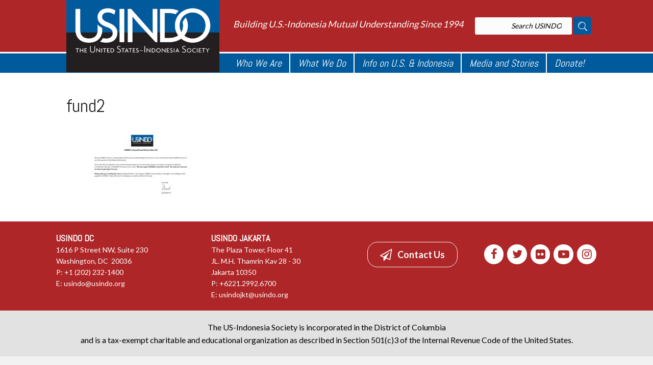

--- FILE ---
content_type: text/html; charset=UTF-8
request_url: https://usindo.org/home/attachment/fund2/
body_size: 12558
content:
<!DOCTYPE html>
<html lang="en-US">
<head>
<meta charset="UTF-8" />
<meta name="viewport" content="width=device-width, initial-scale=1.0" />
<meta http-equiv="X-UA-Compatible" content="IE=edge" />
<link rel="profile" href="http://gmpg.org/xfn/11" />
<link rel="pingback" href="https://usindo.org/xmlrpc.php" />
<!--[if lt IE 9]>
	<script src="https://usindo.org/wp-content/themes/i2-Theme/js/html5shiv.js"></script>
	<script src="https://usindo.org/wp-content/themes/i2-Theme/js/respond.min.js"></script>
<![endif]-->
<meta name='robots' content='index, follow, max-image-preview:large, max-snippet:-1, max-video-preview:-1' />

	<!-- This site is optimized with the Yoast SEO plugin v26.5 - https://yoast.com/wordpress/plugins/seo/ -->
	<title>fund2 - USINDO</title>
	<link rel="canonical" href="https://usindo.org/home/attachment/fund2/" />
	<meta property="og:locale" content="en_US" />
	<meta property="og:type" content="article" />
	<meta property="og:title" content="fund2 - USINDO" />
	<meta property="og:url" content="https://usindo.org/home/attachment/fund2/" />
	<meta property="og:site_name" content="USINDO" />
	<meta property="og:image" content="https://usindo.org/home/attachment/fund2" />
	<meta property="og:image:width" content="1100" />
	<meta property="og:image:height" content="465" />
	<meta property="og:image:type" content="image/jpeg" />
	<meta name="twitter:card" content="summary_large_image" />
	<script type="application/ld+json" class="yoast-schema-graph">{"@context":"https://schema.org","@graph":[{"@type":"WebPage","@id":"https://usindo.org/home/attachment/fund2/","url":"https://usindo.org/home/attachment/fund2/","name":"fund2 - USINDO","isPartOf":{"@id":"https://usindo.org/#website"},"primaryImageOfPage":{"@id":"https://usindo.org/home/attachment/fund2/#primaryimage"},"image":{"@id":"https://usindo.org/home/attachment/fund2/#primaryimage"},"thumbnailUrl":"https://usindo.org/wp-content/uploads/2017/12/fund2.jpg","datePublished":"2017-12-05T04:45:46+00:00","breadcrumb":{"@id":"https://usindo.org/home/attachment/fund2/#breadcrumb"},"inLanguage":"en-US","potentialAction":[{"@type":"ReadAction","target":["https://usindo.org/home/attachment/fund2/"]}]},{"@type":"ImageObject","inLanguage":"en-US","@id":"https://usindo.org/home/attachment/fund2/#primaryimage","url":"https://usindo.org/wp-content/uploads/2017/12/fund2.jpg","contentUrl":"https://usindo.org/wp-content/uploads/2017/12/fund2.jpg","width":1100,"height":465},{"@type":"BreadcrumbList","@id":"https://usindo.org/home/attachment/fund2/#breadcrumb","itemListElement":[{"@type":"ListItem","position":1,"name":"Home","item":"https://usindo.org/"},{"@type":"ListItem","position":2,"name":"Home","item":"https://usindo.org/"},{"@type":"ListItem","position":3,"name":"fund2"}]},{"@type":"WebSite","@id":"https://usindo.org/#website","url":"https://usindo.org/","name":"USINDO","description":"Building U.S.-Indonesia Mutual Understanding Since 1994","potentialAction":[{"@type":"SearchAction","target":{"@type":"EntryPoint","urlTemplate":"https://usindo.org/?s={search_term_string}"},"query-input":{"@type":"PropertyValueSpecification","valueRequired":true,"valueName":"search_term_string"}}],"inLanguage":"en-US"}]}</script>
	<!-- / Yoast SEO plugin. -->


<link rel='dns-prefetch' href='//fonts.googleapis.com' />
<link rel='dns-prefetch' href='//maxcdn.bootstrapcdn.com' />
<link rel="alternate" type="application/rss+xml" title="USINDO &raquo; Feed" href="https://usindo.org/feed/" />
<link rel="alternate" type="application/rss+xml" title="USINDO &raquo; Comments Feed" href="https://usindo.org/comments/feed/" />
<link rel="alternate" type="text/calendar" title="USINDO &raquo; iCal Feed" href="https://usindo.org/events/?ical=1" />
<link rel="alternate" title="oEmbed (JSON)" type="application/json+oembed" href="https://usindo.org/wp-json/oembed/1.0/embed?url=https%3A%2F%2Fusindo.org%2Fhome%2Fattachment%2Ffund2%2F" />
<link rel="alternate" title="oEmbed (XML)" type="text/xml+oembed" href="https://usindo.org/wp-json/oembed/1.0/embed?url=https%3A%2F%2Fusindo.org%2Fhome%2Fattachment%2Ffund2%2F&#038;format=xml" />
		<style type="text/css">
			.simple_flicker_widget { overflow: hidden; }
			.simple_flicker_widget-row { margin-left: -5px; margin-right: -5px; }
			.simple_flicker_widget-row:before, .widget_shapla_flickr .shapla-flickr-row:after { display: table; content: ""; }
			.simple_flicker_widget-row:after { clear: both; }
			.simple_flicker_widget-col { padding: 0 5px 10px; float: left; width: 100%; }
			.simple_flicker_widget-col.col2 { width: 50%; }
			.simple_flicker_widget-col.col3 { width: 33.333333%; }
			.simple_flicker_widget-col.col4 { width: 25%; }
			.simple_flicker_widget-col.col5 { width: 20%; }
			.simple_flicker_widget-col.col6 { width: 16.666667%; }
			.simple_flicker_widget-col a { display: block; }
			.simple_flicker_widget-col img { height: auto; max-width: 100%; width: 100%; }
		</style>
		<style id='wp-img-auto-sizes-contain-inline-css' type='text/css'>
img:is([sizes=auto i],[sizes^="auto," i]){contain-intrinsic-size:3000px 1500px}
/*# sourceURL=wp-img-auto-sizes-contain-inline-css */
</style>
<link rel='stylesheet' id='seg-flickrportfolio-frontend-css' href='https://usindo.org/wp-content/plugins/seg_flickrportfolio/front/style.css?ver=1.2' type='text/css' media='screen' />
<link rel='stylesheet' id='seg-flickrportfolio-lightbox-css' href='https://usindo.org/wp-content/plugins/seg_flickrportfolio/front/css/lightGallery.css?ver=1.2' type='text/css' media='screen' />
<link rel='stylesheet' id='seg-flickrportfolio-justified-gallery-css' href='https://usindo.org/wp-content/plugins/seg_flickrportfolio/front/css/justifiedGallery.min.css?ver=1.2' type='text/css' media='screen' />
<link rel='stylesheet' id='fl-builder-google-fonts-f6c81527deafa02fd41da0884889f47e-css' href='//fonts.googleapis.com/css?family=Lato%3A300%2C400%2C700&#038;ver=6.9' type='text/css' media='all' />
<link rel='stylesheet' id='fl-builder-google-fonts-924a21e7bd7639febd6a636f2f644bbf-css' href='//fonts.googleapis.com/css?family=Abel%3A400&#038;ver=6.9' type='text/css' media='all' />
<style id='wp-emoji-styles-inline-css' type='text/css'>

	img.wp-smiley, img.emoji {
		display: inline !important;
		border: none !important;
		box-shadow: none !important;
		height: 1em !important;
		width: 1em !important;
		margin: 0 0.07em !important;
		vertical-align: -0.1em !important;
		background: none !important;
		padding: 0 !important;
	}
/*# sourceURL=wp-emoji-styles-inline-css */
</style>
<link rel='stylesheet' id='wp-block-library-css' href='https://usindo.org/wp-includes/css/dist/block-library/style.min.css?ver=6.9' type='text/css' media='all' />
<style id='global-styles-inline-css' type='text/css'>
:root{--wp--preset--aspect-ratio--square: 1;--wp--preset--aspect-ratio--4-3: 4/3;--wp--preset--aspect-ratio--3-4: 3/4;--wp--preset--aspect-ratio--3-2: 3/2;--wp--preset--aspect-ratio--2-3: 2/3;--wp--preset--aspect-ratio--16-9: 16/9;--wp--preset--aspect-ratio--9-16: 9/16;--wp--preset--color--black: #000000;--wp--preset--color--cyan-bluish-gray: #abb8c3;--wp--preset--color--white: #ffffff;--wp--preset--color--pale-pink: #f78da7;--wp--preset--color--vivid-red: #cf2e2e;--wp--preset--color--luminous-vivid-orange: #ff6900;--wp--preset--color--luminous-vivid-amber: #fcb900;--wp--preset--color--light-green-cyan: #7bdcb5;--wp--preset--color--vivid-green-cyan: #00d084;--wp--preset--color--pale-cyan-blue: #8ed1fc;--wp--preset--color--vivid-cyan-blue: #0693e3;--wp--preset--color--vivid-purple: #9b51e0;--wp--preset--gradient--vivid-cyan-blue-to-vivid-purple: linear-gradient(135deg,rgb(6,147,227) 0%,rgb(155,81,224) 100%);--wp--preset--gradient--light-green-cyan-to-vivid-green-cyan: linear-gradient(135deg,rgb(122,220,180) 0%,rgb(0,208,130) 100%);--wp--preset--gradient--luminous-vivid-amber-to-luminous-vivid-orange: linear-gradient(135deg,rgb(252,185,0) 0%,rgb(255,105,0) 100%);--wp--preset--gradient--luminous-vivid-orange-to-vivid-red: linear-gradient(135deg,rgb(255,105,0) 0%,rgb(207,46,46) 100%);--wp--preset--gradient--very-light-gray-to-cyan-bluish-gray: linear-gradient(135deg,rgb(238,238,238) 0%,rgb(169,184,195) 100%);--wp--preset--gradient--cool-to-warm-spectrum: linear-gradient(135deg,rgb(74,234,220) 0%,rgb(151,120,209) 20%,rgb(207,42,186) 40%,rgb(238,44,130) 60%,rgb(251,105,98) 80%,rgb(254,248,76) 100%);--wp--preset--gradient--blush-light-purple: linear-gradient(135deg,rgb(255,206,236) 0%,rgb(152,150,240) 100%);--wp--preset--gradient--blush-bordeaux: linear-gradient(135deg,rgb(254,205,165) 0%,rgb(254,45,45) 50%,rgb(107,0,62) 100%);--wp--preset--gradient--luminous-dusk: linear-gradient(135deg,rgb(255,203,112) 0%,rgb(199,81,192) 50%,rgb(65,88,208) 100%);--wp--preset--gradient--pale-ocean: linear-gradient(135deg,rgb(255,245,203) 0%,rgb(182,227,212) 50%,rgb(51,167,181) 100%);--wp--preset--gradient--electric-grass: linear-gradient(135deg,rgb(202,248,128) 0%,rgb(113,206,126) 100%);--wp--preset--gradient--midnight: linear-gradient(135deg,rgb(2,3,129) 0%,rgb(40,116,252) 100%);--wp--preset--font-size--small: 13px;--wp--preset--font-size--medium: 20px;--wp--preset--font-size--large: 36px;--wp--preset--font-size--x-large: 42px;--wp--preset--spacing--20: 0.44rem;--wp--preset--spacing--30: 0.67rem;--wp--preset--spacing--40: 1rem;--wp--preset--spacing--50: 1.5rem;--wp--preset--spacing--60: 2.25rem;--wp--preset--spacing--70: 3.38rem;--wp--preset--spacing--80: 5.06rem;--wp--preset--shadow--natural: 6px 6px 9px rgba(0, 0, 0, 0.2);--wp--preset--shadow--deep: 12px 12px 50px rgba(0, 0, 0, 0.4);--wp--preset--shadow--sharp: 6px 6px 0px rgba(0, 0, 0, 0.2);--wp--preset--shadow--outlined: 6px 6px 0px -3px rgb(255, 255, 255), 6px 6px rgb(0, 0, 0);--wp--preset--shadow--crisp: 6px 6px 0px rgb(0, 0, 0);}:where(.is-layout-flex){gap: 0.5em;}:where(.is-layout-grid){gap: 0.5em;}body .is-layout-flex{display: flex;}.is-layout-flex{flex-wrap: wrap;align-items: center;}.is-layout-flex > :is(*, div){margin: 0;}body .is-layout-grid{display: grid;}.is-layout-grid > :is(*, div){margin: 0;}:where(.wp-block-columns.is-layout-flex){gap: 2em;}:where(.wp-block-columns.is-layout-grid){gap: 2em;}:where(.wp-block-post-template.is-layout-flex){gap: 1.25em;}:where(.wp-block-post-template.is-layout-grid){gap: 1.25em;}.has-black-color{color: var(--wp--preset--color--black) !important;}.has-cyan-bluish-gray-color{color: var(--wp--preset--color--cyan-bluish-gray) !important;}.has-white-color{color: var(--wp--preset--color--white) !important;}.has-pale-pink-color{color: var(--wp--preset--color--pale-pink) !important;}.has-vivid-red-color{color: var(--wp--preset--color--vivid-red) !important;}.has-luminous-vivid-orange-color{color: var(--wp--preset--color--luminous-vivid-orange) !important;}.has-luminous-vivid-amber-color{color: var(--wp--preset--color--luminous-vivid-amber) !important;}.has-light-green-cyan-color{color: var(--wp--preset--color--light-green-cyan) !important;}.has-vivid-green-cyan-color{color: var(--wp--preset--color--vivid-green-cyan) !important;}.has-pale-cyan-blue-color{color: var(--wp--preset--color--pale-cyan-blue) !important;}.has-vivid-cyan-blue-color{color: var(--wp--preset--color--vivid-cyan-blue) !important;}.has-vivid-purple-color{color: var(--wp--preset--color--vivid-purple) !important;}.has-black-background-color{background-color: var(--wp--preset--color--black) !important;}.has-cyan-bluish-gray-background-color{background-color: var(--wp--preset--color--cyan-bluish-gray) !important;}.has-white-background-color{background-color: var(--wp--preset--color--white) !important;}.has-pale-pink-background-color{background-color: var(--wp--preset--color--pale-pink) !important;}.has-vivid-red-background-color{background-color: var(--wp--preset--color--vivid-red) !important;}.has-luminous-vivid-orange-background-color{background-color: var(--wp--preset--color--luminous-vivid-orange) !important;}.has-luminous-vivid-amber-background-color{background-color: var(--wp--preset--color--luminous-vivid-amber) !important;}.has-light-green-cyan-background-color{background-color: var(--wp--preset--color--light-green-cyan) !important;}.has-vivid-green-cyan-background-color{background-color: var(--wp--preset--color--vivid-green-cyan) !important;}.has-pale-cyan-blue-background-color{background-color: var(--wp--preset--color--pale-cyan-blue) !important;}.has-vivid-cyan-blue-background-color{background-color: var(--wp--preset--color--vivid-cyan-blue) !important;}.has-vivid-purple-background-color{background-color: var(--wp--preset--color--vivid-purple) !important;}.has-black-border-color{border-color: var(--wp--preset--color--black) !important;}.has-cyan-bluish-gray-border-color{border-color: var(--wp--preset--color--cyan-bluish-gray) !important;}.has-white-border-color{border-color: var(--wp--preset--color--white) !important;}.has-pale-pink-border-color{border-color: var(--wp--preset--color--pale-pink) !important;}.has-vivid-red-border-color{border-color: var(--wp--preset--color--vivid-red) !important;}.has-luminous-vivid-orange-border-color{border-color: var(--wp--preset--color--luminous-vivid-orange) !important;}.has-luminous-vivid-amber-border-color{border-color: var(--wp--preset--color--luminous-vivid-amber) !important;}.has-light-green-cyan-border-color{border-color: var(--wp--preset--color--light-green-cyan) !important;}.has-vivid-green-cyan-border-color{border-color: var(--wp--preset--color--vivid-green-cyan) !important;}.has-pale-cyan-blue-border-color{border-color: var(--wp--preset--color--pale-cyan-blue) !important;}.has-vivid-cyan-blue-border-color{border-color: var(--wp--preset--color--vivid-cyan-blue) !important;}.has-vivid-purple-border-color{border-color: var(--wp--preset--color--vivid-purple) !important;}.has-vivid-cyan-blue-to-vivid-purple-gradient-background{background: var(--wp--preset--gradient--vivid-cyan-blue-to-vivid-purple) !important;}.has-light-green-cyan-to-vivid-green-cyan-gradient-background{background: var(--wp--preset--gradient--light-green-cyan-to-vivid-green-cyan) !important;}.has-luminous-vivid-amber-to-luminous-vivid-orange-gradient-background{background: var(--wp--preset--gradient--luminous-vivid-amber-to-luminous-vivid-orange) !important;}.has-luminous-vivid-orange-to-vivid-red-gradient-background{background: var(--wp--preset--gradient--luminous-vivid-orange-to-vivid-red) !important;}.has-very-light-gray-to-cyan-bluish-gray-gradient-background{background: var(--wp--preset--gradient--very-light-gray-to-cyan-bluish-gray) !important;}.has-cool-to-warm-spectrum-gradient-background{background: var(--wp--preset--gradient--cool-to-warm-spectrum) !important;}.has-blush-light-purple-gradient-background{background: var(--wp--preset--gradient--blush-light-purple) !important;}.has-blush-bordeaux-gradient-background{background: var(--wp--preset--gradient--blush-bordeaux) !important;}.has-luminous-dusk-gradient-background{background: var(--wp--preset--gradient--luminous-dusk) !important;}.has-pale-ocean-gradient-background{background: var(--wp--preset--gradient--pale-ocean) !important;}.has-electric-grass-gradient-background{background: var(--wp--preset--gradient--electric-grass) !important;}.has-midnight-gradient-background{background: var(--wp--preset--gradient--midnight) !important;}.has-small-font-size{font-size: var(--wp--preset--font-size--small) !important;}.has-medium-font-size{font-size: var(--wp--preset--font-size--medium) !important;}.has-large-font-size{font-size: var(--wp--preset--font-size--large) !important;}.has-x-large-font-size{font-size: var(--wp--preset--font-size--x-large) !important;}
/*# sourceURL=global-styles-inline-css */
</style>

<style id='classic-theme-styles-inline-css' type='text/css'>
/*! This file is auto-generated */
.wp-block-button__link{color:#fff;background-color:#32373c;border-radius:9999px;box-shadow:none;text-decoration:none;padding:calc(.667em + 2px) calc(1.333em + 2px);font-size:1.125em}.wp-block-file__button{background:#32373c;color:#fff;text-decoration:none}
/*# sourceURL=/wp-includes/css/classic-themes.min.css */
</style>
<link rel='stylesheet' id='contact-form-7-css' href='https://usindo.org/wp-content/plugins/contact-form-7/includes/css/styles.css?ver=6.1.4' type='text/css' media='all' />
<link rel='stylesheet' id='fbjk-style-css' href='https://usindo.org/wp-content/plugins/fb-video/css/style.css?ver=6.9' type='text/css' media='all' />
<link rel='stylesheet' id='font-awesome-css' href='https://maxcdn.bootstrapcdn.com/font-awesome/4.7.0/css/font-awesome.min.css?ver=1.9.5.3' type='text/css' media='all' />
<link rel='stylesheet' id='import-eventbrite-events-front-css' href='https://usindo.org/wp-content/plugins/import-eventbrite-events/assets/css/import-eventbrite-events.css?ver=1.7.9' type='text/css' media='all' />
<link rel='stylesheet' id='import-eventbrite-events-front-style2-css' href='https://usindo.org/wp-content/plugins/import-eventbrite-events/assets/css/grid-style2.css?ver=1.7.9' type='text/css' media='all' />
<link rel='stylesheet' id='wp-job-manager-job-listings-css' href='https://usindo.org/wp-content/plugins/wp-job-manager/assets/dist/css/job-listings.css?ver=598383a28ac5f9f156e4' type='text/css' media='all' />
<link rel='stylesheet' id='photonic-slider-css' href='https://usindo.org/wp-content/plugins/photonic/include/ext/splide/splide.min.css?ver=20251209-173526' type='text/css' media='all' />
<link rel='stylesheet' id='photonic-lightbox-css' href='https://usindo.org/wp-content/plugins/photonic/include/ext/baguettebox/baguettebox.min.css?ver=20251209-173526' type='text/css' media='all' />
<link rel='stylesheet' id='photonic-css' href='https://usindo.org/wp-content/plugins/photonic/include/css/front-end/core/photonic.min.css?ver=20251209-173526' type='text/css' media='all' />
<style id='photonic-inline-css' type='text/css'>
/* Retrieved from saved CSS */
.photonic-panel { background:  rgb(17,17,17)  !important;

	border-top: none;
	border-right: none;
	border-bottom: none;
	border-left: none;
 }
.photonic-random-layout .photonic-thumb { padding: 2px}
.photonic-masonry-layout .photonic-thumb, .photonic-masonry-horizontal-layout .photonic-thumb { padding: 2px}
.photonic-mosaic-layout .photonic-thumb { padding: 2px}

/*# sourceURL=photonic-inline-css */
</style>
<link rel='stylesheet' id='mono-social-icons-css' href='https://usindo.org/wp-content/themes/i2-Theme/css/mono-social-icons.css?ver=1.5.4' type='text/css' media='all' />
<link rel='stylesheet' id='jquery-magnificpopup-css' href='https://usindo.org/wp-content/plugins/bb-plugin/css/jquery.magnificpopup.css?ver=1.9.5.3' type='text/css' media='all' />
<link rel='stylesheet' id='bootstrap-css' href='https://usindo.org/wp-content/themes/i2-Theme/css/bootstrap.min.css?ver=1.5.4' type='text/css' media='all' />
<link rel='stylesheet' id='fl-automator-skin-css' href='https://usindo.org/wp-content/uploads/i2-Theme/skin-69435eaef4030.css?ver=1.5.4' type='text/css' media='all' />
<link rel='stylesheet' id='fl-child-theme-css' href='https://usindo.org/wp-content/themes/i2-cTheme/style.css?ver=6.9' type='text/css' media='all' />
<link rel='stylesheet' id='animate-css' href='https://usindo.org/wp-content/plugins/bbpowerpack/assets/css/animate.min.css?ver=221058628' type='text/css' media='all' />
<script type="text/javascript" src="https://usindo.org/wp-includes/js/jquery/jquery.min.js?ver=3.7.1" id="jquery-core-js"></script>
<script type="text/javascript" src="https://usindo.org/wp-includes/js/jquery/jquery-migrate.min.js?ver=3.4.1" id="jquery-migrate-js"></script>
<script type="text/javascript" src="https://usindo.org/wp-content/plugins/seg_flickrportfolio/front/js/appear.min.js?ver=6.9" id="seg-flickrportfolio-appear-js-js"></script>
<script type="text/javascript" src="https://usindo.org/wp-content/plugins/seg_flickrportfolio/front/js/script.js?ver=1.2" id="seg-flickrportfolio-frontend-js-js"></script>
<script type="text/javascript" src="https://usindo.org/wp-content/plugins/seg_flickrportfolio/front/js/lightGallery.min.js?ver=6.9" id="seg-flickrportfolio-lightbox-js-js"></script>
<script type="text/javascript" src="https://usindo.org/wp-content/plugins/seg_flickrportfolio/front/js/jquery.justifiedGallery.min.js?ver=6.9" id="seg-flickrportfolio-justified-gallery-js-js"></script>
<link rel="https://api.w.org/" href="https://usindo.org/wp-json/" /><link rel="alternate" title="JSON" type="application/json" href="https://usindo.org/wp-json/wp/v2/media/42231" /><link rel="EditURI" type="application/rsd+xml" title="RSD" href="https://usindo.org/xmlrpc.php?rsd" />
<meta name="generator" content="WordPress 6.9" />
<link rel='shortlink' href='https://usindo.org/?p=42231' />
<meta name="tec-api-version" content="v1"><meta name="tec-api-origin" content="https://usindo.org"><link rel="alternate" href="https://usindo.org/wp-json/tribe/events/v1/" /><link rel="icon" href="https://usindo.org/wp-content/uploads/2020/05/cropped-USINDO-favicon-SD-32x32.png" sizes="32x32" />
<link rel="icon" href="https://usindo.org/wp-content/uploads/2020/05/cropped-USINDO-favicon-SD-192x192.png" sizes="192x192" />
<link rel="apple-touch-icon" href="https://usindo.org/wp-content/uploads/2020/05/cropped-USINDO-favicon-SD-180x180.png" />
<meta name="msapplication-TileImage" content="https://usindo.org/wp-content/uploads/2020/05/cropped-USINDO-favicon-SD-270x270.png" />
		<style type="text/css" id="wp-custom-css">
			/*
You can add your own CSS here.

Click the help icon above to learn more.
*/

.fl-number-text { font-family: Abel; text-align: right !important; }

.fb-video { max-height:250px !important; overflow: hidden; margin: 20px 10px 20px 10px; }

.dp_pec_options_nav,
.dp_pec_event_title {
display: none !important;
}

.dp_pec_wrapper .dp_pec_content .dp_pec_isotope .dp_pec_date_block_wrap span.fa {
	margin: 0;
}

.fl-module.fl-module-html.fl-node-59f34aebba92c .fl-module-content.fl-node-content {
	margin-top: 0 !important;
}

.fl-module.fl-module-html.fl-node-59f34aebba92c .fl-module-content.fl-node-content .dp_pec_wrapper.light {
	box-shadow: none !important;
}

.dp_pec_wrapper.dp_pec_400 .dp_pec_content {
	padding: 0 !important;
	border: none !important;
}

.dp_pec_date_event.dp_pec_upcoming {
	border: none !important;
	margin: 0 !important;
}

li.pec_event_page_custom_fields {
    padding-left: 36px !important;
}

.dp_pec_row {
	margin-bottom: 20px;
}

.dp_pec_date_event_map_canvas {
	margin-top: 20px;
}

.light.dp_pec_wrapper .dp_pec_content .dp_pec_date_event span {
    color: #333;
}

.dp_pec_wrapper .dp_pec_content .dp_pec_date_block {
	color: #333;
}

.light.dp_pec_wrapper .dp_pec_content .dp_pec_date_event {
    border: none !important;
    box-shadow: none !important;
    background: none !important;
}

.pec-shortcode span.fa,
.pec-shortcode i.fa {
	width: 20px !important;
}		</style>
		<style id="fl-theme-custom-css">.simple .dp_pec_event_description_short { display:none !important; }
.simple .dp_pec_event_categories { display: none !important; }
.simple1 .dp_pec_calendar { display: none !important; }
.interaksi-follow a{color:#fff; background-color:#000; text-decoration:none; padding:5px; display:block; width:auto; text-align:center;}
.interaksi-follow a:hover {color:#000; background-color:#fff;}
.interaksi-imgopacity{ } {
    display: inline-block;
    overflow: hidden;
}
.interaksi-imgopacity img {
    -webkit-transition: all .5s ease;
    -moz-transition: all .5s ease;
    -ms-transition: all .5s ease;
    -o-transition: all .5s ease;
    transition: all .5s ease;
    vertical-align: middle;
	opacity: 1.0;
    filter: alpha(opacity=100);
}
.interaksi-imgopacity img:hover {
    -webkit-transform:scale(1.1); /* Safari and Chrome */
    -moz-transform:scale(1.1); /* Firefox */
    -ms-transform:scale(1.1); /* IE 9 */
    -o-transform:scale(1.1); /* Opera */
    transform:scale(1.1);
    opacity: 0.8;
    filter: alpha(opacity=80);
}

.fl-page-bar .navbar-nav > li > a {
    color: #000;
    font-size: 14px;
    position: relative;
}

.fl-page-bar .navbar-nav > li:not(:last-child) > a::after {
    content: '|';
    position: absolute;
    right: -4px;
    font-size: 16px;
    font-weight: bold;
}

@media (min-width: 992px) {
    .fl-page-nav-right .fl-page-header-logo {
        position: absolute;
        width: 300px;
        top: -42px;
        
    }
}

.fl-page-header-fixed .fl-page-header-logo {
    top: -8px;
}
.fl-page-nav-right.fl-page-header-fixed .fl-logo-img, .fl-page-header-fixed .fl-logo-img {
    max-height: 65px !important;
}
.fl-page-header-wrap.header-menu {
    background-color: #015a9c;
    border-bottom:none !important;
    border-top: 3px #fff solid;
}
.header-menu .fl-page-header-container {
    padding: 0 !important;
}
.fl-page-nav-right .fl-page-nav-wrap .navbar-nav > li > a {
    font-style: italic;
    padding: 5px 15px;
    border-right: 2px solid #fff;
}

.fl-page-nav-right .fl-page-nav-wrap .navbar-nav > li:last-child > a {
    border-right: none;
}

.tagline {
    font-size: 18px;
    font-style: italic;
}

.fl-module-post-slider .bx-wrapper {
    margin-bottom: 0px !important;
}
.fl-page-footer {
    border-top: none;   
}
.fl-page-footer-text.fl-page-footer-text-1 {
    font-size: 16px;   
}

.social-icon:not(:last-child) {
    margin-right: 5px;
}

.social-icon img {
    width: 40px
}

.textwidget p {
    font-family: 'Arvo', serif;
    font-size: 12px;
}

.fl-page-footer-widgets-container {
    padding-top: 10px;
}

.fl-page-footer-widgets-container aside.fl-widget {
    margin-bottom: 0;
}

#media_image-2 img {
    max-width: 145px !important;
    position:  absolute;
    top: 50px;
    
}

.fl-post-slider-navigation {
    left: 15%;
}

.bx-wrapper .bx-controls-auto, .bx-wrapper .bx-pager {
    bottom: 20px;
}

.fl-post-slider-feed-more {
    position: absolute;
    right: 20px;
    bottom: -60px;
    color: #ff0000 !important;
    text-decoration: underline;
    text-transform: lowercase;
    
}

.mission-icon img {
    width: 45px;
    margin-top: -9px;
    display: block;
    float: left;
    margin-right: 30px;
    margin-bottom: 20px;
}

.text-bullet {
    display: list-item;          
    list-style-type: disc;
    list-style-position: outside;
    color: #000 !important;
    margin-left: 20px;
}

.get-involved-2 {
    position: absolute;
    top: -20px;
}

.usindo-page-title .fl-heading {
    font-weight: bold;
}

.widget_custom_menu_wizard .cmw-level-1 > a {
    color: #AE2628;
    font-size: 20px;
    padding-left: 0px;
}
.widget_custom_menu_wizard .cmw-level-1 {
    position: relative;
}
/* 
    .widget_custom_menu_wizard .cmw-level-1:after {
    content: ""; 
    background: #000;
    display: block;
    height: 1px;
    position: absolute;
    top: 25px;
    width: 100%;
    left: -47%;
} */
.widget_custom_menu_wizard .cmw-level-1 > a:hover {
    color: #AE2628;
    font-size: 20px;
    padding-left:0;
    text-decoration: none;
}

.widget_custom_menu_wizard .cmw-level-2 > a {
    color: #000;
    font-size: 16px;
    text-decoration: none;
}

.fl-module-widget {
    overflow: hidden;
}

.crp-slider .fl-module-content-slider .bx-wrapper {
    margin-bottom: 0 !important;
}

.twitter-wrap .ctf-tweets {
    height: 320px
}

.twitter-wrap .ctf-more {
    display: none !important;
}

.mega-menu ul li ul.sub-menu li {
    padding-left: 20px;
}

.mega-menu ul.sub-menu li.menu-item-has-children {
    width: 33% !important;
}

.fl-page-nav ul.sub-menu li a {
    padding: 5px 10px;
    font-size: 18px;
    line-height: 18px;
}

.fl-page-nav ul.sub-menu li ul.sub-menu li:before {
    content: "\2022";
    position: absolute;
    top: 5px;
}
.fl-post-feed-post {
    margin-bottom: 20px;
    padding-bottom: 20px;
}

.home-col-2 a, .home-col-3 a {
    text-decoration: none;
    color: #000 !important;
}

.fl-post-carousel.fl-post-carousel-grid {
    padding: 0px !important;
}

.fl-post-feed-image-beside .fl-post-feed-image {
	width: 35%;
	margin-top: 10px;
}
@media (min-width: 992px) {
    .fl-post-feed-header.fl-post-feed-header-beside {
	    margin-left: 37%;
    }
}

.fl-post-feed-title {
    font-size: 20px;
    font-weight: bold;
}

.fl-page-footer-widgets {
    background: linear-gradient(to bottom, 
        #e2e2e2,
        #e2e2e2 55px,
        #ae2628 55px,
        #ae2628 125px,
        #e2e2e2 125px
    );
}

.fl-page-footer-widgets .textwidget p {
    color: #fff;
}

#quick-access {
    display: inline-block;
    margin-left: 20px;
}

.quick-search-form input {
  box-shadow: 0 1px 2px 0 rgba(0, 0, 0, 0.1);
}
.quick-search-form input {
  padding: 10px 20px;
  border-radius: 3px;
  border: none;
}
.quick-search-form input:focus {
  outline: none;
}
.quick-search-form input::-webkit-input-placeholder {
  color: #000;
  font-weight: 500;
  font-style: italic;
  text-align: right;
}
.quick-search-form button {
  padding: 0 !important;
  margin: 0;
  border: none;
  background: transparent !important;
}

.quick-search-form button span:before {
    content: url("https://usindo.org/wp-content/uploads/2017/08/search-btn.png");
    margin-top: 5px;
    display: block;
}

.column-mission {
	background: #E7EDF0;
	padding: 20px 0;
	padding-bottom: 80px;	
	font-family: 'Myriad Pro', sans-serif;
}
.icon-mission img {
	margin:10px auto;
}
.detail-mission {
	padding-top: 50px;
}
.detail-mission ul {
	list-style-type: none;
	padding: 0;
}
.detail-mission ul li {
	margin: 8px 0;
}
.detail-mission ul li img {
	width: 40px;
	height: 40px;
	margin-right: 10px;
}
.detail-mission ul li span {
	font-size: 22px;
}

.title-bg-red {
    background-color: #AE2628;
    color: #ffffff !important;
}

.title-left {
    margin-left: 20px;
}
.title-left10 {
    margin-left: 10px;
}

.title-right {
    margin-right: 9px;
}

.flickr-home li.flickr_badge_image {
    margin-right: 10px;
    padding: 5px;
    background-color: #bfbfbf;
}

.fl-widget ul.sub-menu li.cmw-level-2 {
    padding: 3px 0px !important;    
}

.fl-widget ul.sub-menu li.cmw-level-3 {
    padding: 3px 12px !important;
}

.other-events .fl-post-feed-title {
    font-size: 18px;
}

.fl-widget ul.sub-menu li.cmw-level-2:before {
    content: ">";
    padding-right: 5px;
}

.fl-widget ul.sub-menu li.cmw-level-3:before {
    content: "\2013";
    padding-right: 5px;
}

.fl-post-feed-header {
    margin-bottom: auto !important;
}

.fl-post-feed-more {
    margin-top: 5px;
}

.widget_custom_menu_wizard ul.sub-menu li.menu-item-has-children {
    width: 100% !important;
}


@media only screen and (max-width: 768px) {
    .fl-page-header-container {
        padding-top: 10px;
    }
    
    #media_image-2 img {
        max-width: 100% !important;
        position: static;
    }
    
    .fl-page-footer-widgets .textwidget p {
        color: #000;
    }
    
    .fl-page-nav-toggle-icon .fl-page-header-logo {
        padding-bottom: 10px;
    }
    .fl-page-header-primary .fl-logo-img {
        height: 100px !important;
    }
    
    #quick-access {
        display: none;
    }
    
    .tagline {
        display: block;
        width: 100%;
        margin-bottom: 20px;
    }

    .widget_custom_menu_wizard li.mega-menu ul.sub-menu li.menu-item-has-children {
        width: 100% !important;
    }

    ul#menu-header-menu-1 li.mega-menu ul.sub-menu li {
        width: 100% !important;
    }
    
    ul#menu-header-menu-1 {
        list-style-type:  none !important;
    }
}</style>
<link href="https://fonts.googleapis.com/css?family=Lato" rel="stylesheet">
<link href="https://fonts.googleapis.com/css?family=Abel" rel="stylesheet">
<link href="https://fonts.googleapis.com/css?family=Arvo" rel="stylesheet">
</head>

<body class="attachment wp-singular attachment-template-default single single-attachment postid-42231 attachmentid-42231 attachment-jpeg wp-theme-i2-Theme wp-child-theme-i2-cTheme tribe-no-js fl-preset-default fl-full-width fl-scroll-to-top interaksi-child-theme" itemscope="itemscope" itemtype="http://schema.org/WebPage">
<div class="fl-page">
	<header class="fl-page-header fl-page-header-fixed fl-page-nav-right">
	<div class="fl-page-header-wrap">
		<div class="fl-page-header-container container">
			<div class="fl-page-header-row row">
				<div class="fl-page-logo-wrap col-md-3 col-sm-12">
					<div class="fl-page-header-logo">
						<a href="https://usindo.org/"><img class="fl-logo-img" itemscope itemtype="http://schema.org/ImageObject" src="https://usindo.org/wp-content/uploads/2017/06/usindo-logo.png" data-retina="https://usindo.org/wp-content/uploads/2017/06/usindo-logo.png" alt="USINDO" /><meta itemprop="name" content="USINDO" /></a>
					</div>
				</div>
				<div class="fl-page-fixed-nav-wrap col-md-9 col-sm-12">
					<div class="fl-page-nav-wrap">
						<nav class="fl-page-nav fl-nav navbar navbar-default" role="navigation">
							<div class="fl-page-nav-collapse collapse navbar-collapse">
								<ul id="menu-header-menu" class="nav navbar-nav navbar-right menu"><li id="menu-item-40989" class="menu-item menu-item-type-custom menu-item-object-custom menu-item-has-children menu-item-40989"><a href="#">Who We Are</a>
<ul class="sub-menu">
	<li id="menu-item-40229" class="menu-item menu-item-type-post_type menu-item-object-page menu-item-40229"><a href="https://usindo.org/who-we-are/us-united-states-indonesia-society/">About Us</a></li>
	<li id="menu-item-40235" class="menu-item menu-item-type-post_type menu-item-object-page menu-item-40235"><a href="https://usindo.org/who-we-are/trustees/">Trustees</a></li>
	<li id="menu-item-40240" class="menu-item menu-item-type-post_type menu-item-object-page menu-item-40240"><a href="https://usindo.org/who-we-are/advisors/">Advisors</a></li>
	<li id="menu-item-40251" class="menu-item menu-item-type-post_type menu-item-object-page menu-item-40251"><a href="https://usindo.org/who-we-are/staff/">Staff</a></li>
	<li id="menu-item-40257" class="menu-item menu-item-type-post_type menu-item-object-page menu-item-40257"><a href="https://usindo.org/who-we-are/annual-presidents-report/">Annual President’s Report</a></li>
	<li id="menu-item-40253" class="menu-item menu-item-type-post_type menu-item-object-page menu-item-40253"><a href="https://usindo.org/who-we-are/jobs/">Jobs</a></li>
</ul>
</li>
<li id="menu-item-40990" class="mega-menu menu-item menu-item-type-custom menu-item-object-custom menu-item-has-children menu-item-40990"><a href="#">What We Do</a>
<ul class="sub-menu">
	<li id="menu-item-40284" class="menu-item menu-item-type-post_type menu-item-object-page menu-item-has-children menu-item-40284"><a href="https://usindo.org/what-we-do/increasing-understanding-of-indonesia-and-the-united-states/">Increasing Understanding Between Indonesia and the United States</a>
	<ul class="sub-menu">
		<li id="menu-item-40285" class="menu-item menu-item-type-post_type menu-item-object-page menu-item-40285"><a href="https://usindo.org/what-we-do/increasing-understanding-of-indonesia-and-the-united-states/open-forums/">Open Forums</a></li>
		<li id="menu-item-40323" class="menu-item menu-item-type-post_type menu-item-object-page menu-item-40323"><a href="https://usindo.org/what-we-do/increasing-understanding-of-indonesia-and-the-united-states/special-events/">Special Events</a></li>
		<li id="menu-item-40324" class="menu-item menu-item-type-post_type menu-item-object-page menu-item-40324"><a href="https://usindo.org/what-we-do/increasing-understanding-of-indonesia-and-the-united-states/gala/">Galas</a></li>
		<li id="menu-item-40322" class="menu-item menu-item-type-post_type menu-item-object-page menu-item-40322"><a href="https://usindo.org/what-we-do/increasing-understanding-of-indonesia-and-the-united-states/facilitative-meetings/">Facilitative Meetings</a></li>
	</ul>
</li>
	<li id="menu-item-40283" class="menu-item menu-item-type-post_type menu-item-object-page menu-item-has-children menu-item-40283"><a href="https://usindo.org/what-we-do/enhancing-educational-exchanges/">Enhancing Educational Exchanges</a>
	<ul class="sub-menu">
		<li id="menu-item-46531" class="menu-item menu-item-type-post_type menu-item-object-page menu-item-46531"><a href="https://usindo.org/usindo-grasp/">Graduate School Application Preparation (GRASP)</a></li>
		<li id="menu-item-40327" class="menu-item menu-item-type-post_type menu-item-object-page menu-item-40327"><a href="https://usindo.org/what-we-do/enhancing-educational-exchanges/summer-studies/">Summer Studies Program</a></li>
		<li id="menu-item-40325" class="menu-item menu-item-type-post_type menu-item-object-page menu-item-40325"><a href="https://usindo.org/what-we-do/enhancing-educational-exchanges/edward-e-masters-fellows-program/">Edward E. Masters Fellowship Program</a></li>
		<li id="menu-item-40340" class="menu-item menu-item-type-post_type menu-item-object-page menu-item-40340"><a href="https://usindo.org/what-we-do/enhancing-educational-exchanges/yseali-acypl-usindo-professional-fellows-program/">YSEALI Professional Fellows Program</a></li>
		<li id="menu-item-40991" class="menu-item menu-item-type-post_type menu-item-object-page menu-item-40991"><a href="https://usindo.org/what-we-do/enhancing-educational-exchanges/aceh-lab-school/">Past Initiatives</a></li>
	</ul>
</li>
	<li id="menu-item-40546" class="menu-item menu-item-type-post_type menu-item-object-page menu-item-has-children menu-item-40546"><a href="https://usindo.org/what-we-do/deepening-the-u-s-indonesia-strategic-partnership/">Deepening the U.S. – Indonesia Strategic Partnership</a>
	<ul class="sub-menu">
		<li id="menu-item-40345" class="menu-item menu-item-type-post_type menu-item-object-page menu-item-40345"><a href="https://usindo.org/what-we-do/deepening-the-u-s-indonesia-strategic-partnership/u-s-indonesia-joint-council-on-higher-education-partnership/">U.S.-Indonesia Joint Council on Higher Education Partnership</a></li>
		<li id="menu-item-40346" class="menu-item menu-item-type-post_type menu-item-object-page menu-item-40346"><a href="https://usindo.org/what-we-do/deepening-the-u-s-indonesia-strategic-partnership/indonesia-u-s-council-on-religion-and-pluralism/">Indonesia-U.S. Council on Religion and Pluralism</a></li>
	</ul>
</li>
</ul>
</li>
<li id="menu-item-40992" class="menu-item menu-item-type-custom menu-item-object-custom menu-item-has-children menu-item-40992"><a href="#">Info on U.S. &#038; Indonesia</a>
<ul class="sub-menu">
	<li id="menu-item-40331" class="menu-item menu-item-type-post_type menu-item-object-page menu-item-40331"><a href="https://usindo.org/information-on-u-s-and-indonesia/u-s-indonesia-strategic-partnership/">U.S. – Indonesia Strategic Partnership</a></li>
	<li id="menu-item-40332" class="menu-item menu-item-type-post_type menu-item-object-page menu-item-40332"><a href="https://usindo.org/information-on-u-s-and-indonesia/about-u-s/">About U.S.</a></li>
	<li id="menu-item-40328" class="menu-item menu-item-type-post_type menu-item-object-page menu-item-40328"><a href="https://usindo.org/information-on-u-s-and-indonesia/about-indonesia/">About Indonesia</a></li>
	<li id="menu-item-41719" class="menu-item menu-item-type-post_type menu-item-object-page menu-item-41719"><a href="https://usindo.org/information-on-u-s-and-indonesia/about-indonesia/key-articles/">Key Articles on U.S. &#038; Indonesia</a></li>
	<li id="menu-item-40913" class="menu-item menu-item-type-post_type menu-item-object-page menu-item-40913"><a href="https://usindo.org/what-we-do/enhancing-educational-exchanges/external-grants/">External Grants/Resources Related with U.S. &#038; Indonesia</a></li>
</ul>
</li>
<li id="menu-item-40570" class="menu-item menu-item-type-custom menu-item-object-custom menu-item-has-children menu-item-40570"><a href="#">Media and Stories</a>
<ul class="sub-menu">
	<li id="menu-item-40547" class="menu-item menu-item-type-post_type menu-item-object-page menu-item-40547"><a href="https://usindo.org/photo-and-video-gallery/photos/">Photos</a></li>
	<li id="menu-item-42476" class="menu-item menu-item-type-post_type menu-item-object-page menu-item-42476"><a href="https://usindo.org/videos/">Videos</a></li>
	<li id="menu-item-43051" class="menu-item menu-item-type-post_type menu-item-object-page menu-item-43051"><a href="https://usindo.org/photo-and-video-gallery/featured-stories/">Featured Stories</a></li>
</ul>
</li>
<li id="menu-item-44910" class="menu-item menu-item-type-post_type menu-item-object-page menu-item-44910"><a href="https://usindo.org/support/">Donate!</a></li>
</ul>							</div>
						</nav>
					</div>
				</div>
			</div>
		</div>
	</div>
</header><!-- .fl-page-header-fixed --><header class="fl-page-header fl-page-header-primary fl-page-nav-right fl-page-nav-toggle-button" itemscope="itemscope" itemtype="http://schema.org/WPHeader">
	<div class="fl-page-header-wrap">
		<div class="fl-page-header-container container">
			<div class="fl-page-header-row row">
				<div class="col-md-2 col-sm-12 fl-page-header-logo-col">
					<div class="fl-page-header-logo" itemscope="itemscope" itemtype="http://schema.org/Organization">
						<a href="https://usindo.org/" itemprop="url"><img class="fl-logo-img" itemscope itemtype="http://schema.org/ImageObject" src="https://usindo.org/wp-content/uploads/2017/06/usindo-logo.png" data-retina="https://usindo.org/wp-content/uploads/2017/06/usindo-logo.png" alt="USINDO" /><meta itemprop="name" content="USINDO" /></a>
					</div>
				</div>
				<div class="col-md-10 col-sm-12 fl-page-header-search-col">
										<span class="tagline">Building U.S.-Indonesia Mutual Understanding Since 1994</span>                    <div id="quick-access">
                      <form class="form-inline quick-search-form" role="form" action="https://usindo.org/"  method="get" role="search">
                        <div class="form-group">
                                <input type="text"  name="s" id="s" class="form-control" placeholder="Search USINDO">
                        </div>
                        <button type="submit" id="quick-search" class="btn btn-custom">
                        	<span class="glyphicon glyphicon-search custom-glyph-color"></span>
                        </button>
                      </form>
                    </div>
				</div>
			</div>
		</div>
	</div>
	<div class="fl-page-header-wrap header-menu">
		<div class="fl-page-header-container container">
			<div class="fl-page-header-row row">
				<div class="fl-page-nav-col col-md-12 col-sm-12">
					<div class="fl-page-nav-wrap">
						<nav class="fl-page-nav fl-nav navbar navbar-default" itemscope="itemscope" itemtype="http://schema.org/SiteNavigationElement">
							<button type="button" class="navbar-toggle" data-toggle="collapse" data-target=".fl-page-nav-collapse">
								<span>Menu</span>
							</button>
							<div class="fl-page-nav-collapse collapse navbar-collapse">
								<ul id="menu-header-menu-1" class="nav navbar-nav navbar-right menu"><li class="menu-item menu-item-type-custom menu-item-object-custom menu-item-has-children menu-item-40989"><a href="#">Who We Are</a>
<ul class="sub-menu">
	<li class="menu-item menu-item-type-post_type menu-item-object-page menu-item-40229"><a href="https://usindo.org/who-we-are/us-united-states-indonesia-society/">About Us</a></li>
	<li class="menu-item menu-item-type-post_type menu-item-object-page menu-item-40235"><a href="https://usindo.org/who-we-are/trustees/">Trustees</a></li>
	<li class="menu-item menu-item-type-post_type menu-item-object-page menu-item-40240"><a href="https://usindo.org/who-we-are/advisors/">Advisors</a></li>
	<li class="menu-item menu-item-type-post_type menu-item-object-page menu-item-40251"><a href="https://usindo.org/who-we-are/staff/">Staff</a></li>
	<li class="menu-item menu-item-type-post_type menu-item-object-page menu-item-40257"><a href="https://usindo.org/who-we-are/annual-presidents-report/">Annual President’s Report</a></li>
	<li class="menu-item menu-item-type-post_type menu-item-object-page menu-item-40253"><a href="https://usindo.org/who-we-are/jobs/">Jobs</a></li>
</ul>
</li>
<li class="mega-menu menu-item menu-item-type-custom menu-item-object-custom menu-item-has-children menu-item-40990"><a href="#">What We Do</a>
<ul class="sub-menu">
	<li class="menu-item menu-item-type-post_type menu-item-object-page menu-item-has-children menu-item-40284"><a href="https://usindo.org/what-we-do/increasing-understanding-of-indonesia-and-the-united-states/">Increasing Understanding Between Indonesia and the United States</a>
	<ul class="sub-menu">
		<li class="menu-item menu-item-type-post_type menu-item-object-page menu-item-40285"><a href="https://usindo.org/what-we-do/increasing-understanding-of-indonesia-and-the-united-states/open-forums/">Open Forums</a></li>
		<li class="menu-item menu-item-type-post_type menu-item-object-page menu-item-40323"><a href="https://usindo.org/what-we-do/increasing-understanding-of-indonesia-and-the-united-states/special-events/">Special Events</a></li>
		<li class="menu-item menu-item-type-post_type menu-item-object-page menu-item-40324"><a href="https://usindo.org/what-we-do/increasing-understanding-of-indonesia-and-the-united-states/gala/">Galas</a></li>
		<li class="menu-item menu-item-type-post_type menu-item-object-page menu-item-40322"><a href="https://usindo.org/what-we-do/increasing-understanding-of-indonesia-and-the-united-states/facilitative-meetings/">Facilitative Meetings</a></li>
	</ul>
</li>
	<li class="menu-item menu-item-type-post_type menu-item-object-page menu-item-has-children menu-item-40283"><a href="https://usindo.org/what-we-do/enhancing-educational-exchanges/">Enhancing Educational Exchanges</a>
	<ul class="sub-menu">
		<li class="menu-item menu-item-type-post_type menu-item-object-page menu-item-46531"><a href="https://usindo.org/usindo-grasp/">Graduate School Application Preparation (GRASP)</a></li>
		<li class="menu-item menu-item-type-post_type menu-item-object-page menu-item-40327"><a href="https://usindo.org/what-we-do/enhancing-educational-exchanges/summer-studies/">Summer Studies Program</a></li>
		<li class="menu-item menu-item-type-post_type menu-item-object-page menu-item-40325"><a href="https://usindo.org/what-we-do/enhancing-educational-exchanges/edward-e-masters-fellows-program/">Edward E. Masters Fellowship Program</a></li>
		<li class="menu-item menu-item-type-post_type menu-item-object-page menu-item-40340"><a href="https://usindo.org/what-we-do/enhancing-educational-exchanges/yseali-acypl-usindo-professional-fellows-program/">YSEALI Professional Fellows Program</a></li>
		<li class="menu-item menu-item-type-post_type menu-item-object-page menu-item-40991"><a href="https://usindo.org/what-we-do/enhancing-educational-exchanges/aceh-lab-school/">Past Initiatives</a></li>
	</ul>
</li>
	<li class="menu-item menu-item-type-post_type menu-item-object-page menu-item-has-children menu-item-40546"><a href="https://usindo.org/what-we-do/deepening-the-u-s-indonesia-strategic-partnership/">Deepening the U.S. – Indonesia Strategic Partnership</a>
	<ul class="sub-menu">
		<li class="menu-item menu-item-type-post_type menu-item-object-page menu-item-40345"><a href="https://usindo.org/what-we-do/deepening-the-u-s-indonesia-strategic-partnership/u-s-indonesia-joint-council-on-higher-education-partnership/">U.S.-Indonesia Joint Council on Higher Education Partnership</a></li>
		<li class="menu-item menu-item-type-post_type menu-item-object-page menu-item-40346"><a href="https://usindo.org/what-we-do/deepening-the-u-s-indonesia-strategic-partnership/indonesia-u-s-council-on-religion-and-pluralism/">Indonesia-U.S. Council on Religion and Pluralism</a></li>
	</ul>
</li>
</ul>
</li>
<li class="menu-item menu-item-type-custom menu-item-object-custom menu-item-has-children menu-item-40992"><a href="#">Info on U.S. &#038; Indonesia</a>
<ul class="sub-menu">
	<li class="menu-item menu-item-type-post_type menu-item-object-page menu-item-40331"><a href="https://usindo.org/information-on-u-s-and-indonesia/u-s-indonesia-strategic-partnership/">U.S. – Indonesia Strategic Partnership</a></li>
	<li class="menu-item menu-item-type-post_type menu-item-object-page menu-item-40332"><a href="https://usindo.org/information-on-u-s-and-indonesia/about-u-s/">About U.S.</a></li>
	<li class="menu-item menu-item-type-post_type menu-item-object-page menu-item-40328"><a href="https://usindo.org/information-on-u-s-and-indonesia/about-indonesia/">About Indonesia</a></li>
	<li class="menu-item menu-item-type-post_type menu-item-object-page menu-item-41719"><a href="https://usindo.org/information-on-u-s-and-indonesia/about-indonesia/key-articles/">Key Articles on U.S. &#038; Indonesia</a></li>
	<li class="menu-item menu-item-type-post_type menu-item-object-page menu-item-40913"><a href="https://usindo.org/what-we-do/enhancing-educational-exchanges/external-grants/">External Grants/Resources Related with U.S. &#038; Indonesia</a></li>
</ul>
</li>
<li class="menu-item menu-item-type-custom menu-item-object-custom menu-item-has-children menu-item-40570"><a href="#">Media and Stories</a>
<ul class="sub-menu">
	<li class="menu-item menu-item-type-post_type menu-item-object-page menu-item-40547"><a href="https://usindo.org/photo-and-video-gallery/photos/">Photos</a></li>
	<li class="menu-item menu-item-type-post_type menu-item-object-page menu-item-42476"><a href="https://usindo.org/videos/">Videos</a></li>
	<li class="menu-item menu-item-type-post_type menu-item-object-page menu-item-43051"><a href="https://usindo.org/photo-and-video-gallery/featured-stories/">Featured Stories</a></li>
</ul>
</li>
<li class="menu-item menu-item-type-post_type menu-item-object-page menu-item-44910"><a href="https://usindo.org/support/">Donate!</a></li>
</ul>							</div>
						</nav>
					</div>
				</div>
			</div>
		</div>
	</div>
</header><!-- .fl-page-header -->
	<div class="fl-page-content" itemprop="mainContentOfPage">
	
		
<div class="container">
	<div class="row">
		
				
		<div class="fl-content col-md-12">
							<article class="fl-post post-42231 attachment type-attachment status-inherit hentry" id="fl-post-42231" itemscope itemtype="http://schema.org/BlogPosting">

	
	<header class="fl-post-header">
		<h1 class="fl-post-title" itemprop="headline">
			fund2					</h1>
		<meta itemscope itemprop="mainEntityOfPage" itemid="https://usindo.org/home/attachment/fund2/" /><meta itemprop="datePublished" content="2017-12-05" /><meta itemprop="dateModified" content="2017-12-05" /><div itemprop="publisher" itemscope itemtype="https://schema.org/Organization"><meta itemprop="name" content="USINDO"><div itemprop="logo" itemscope itemtype="https://schema.org/ImageObject"><meta itemprop="url" content="https://usindo.org/wp-content/uploads/2017/06/usindo-logo.png"></div></div><div itemscope itemprop="author" itemtype="http://schema.org/Person"><meta itemprop="url" content="https://usindo.org/author/indoadminusindo/" /><meta itemprop="name" content="Web Administrator" /></div><div itemprop="interactionStatistic" itemscope itemtype="http://schema.org/InteractionCounter"><meta itemprop="interactionType" content="http://schema.org/CommentAction" /><meta itemprop="userInteractionCount" content="0" /></div>	</header><!-- .fl-post-header -->

	
	<div class="fl-post-content clearfix" itemprop="text">
		<p class="attachment"><a href='https://usindo.org/wp-content/uploads/2017/12/fund2.jpg'><img decoding="async" width="300" height="127" src="https://usindo.org/wp-content/uploads/2017/12/fund2-300x127.jpg" class="attachment-medium size-medium" alt="" srcset="https://usindo.org/wp-content/uploads/2017/12/fund2-300x127.jpg 300w, https://usindo.org/wp-content/uploads/2017/12/fund2-768x325.jpg 768w, https://usindo.org/wp-content/uploads/2017/12/fund2-1024x433.jpg 1024w, https://usindo.org/wp-content/uploads/2017/12/fund2.jpg 1100w" sizes="(max-width: 300px) 100vw, 300px" /></a></p>
	</div><!-- .fl-post-content -->

	
			
</article>
<!-- .fl-post -->					</div>
		
				
	</div>
</div>

			
	</div><!-- .fl-page-content -->
		<footer class="fl-page-footer-wrap" itemscope="itemscope" itemtype="http://schema.org/WPFooter">
		<link rel='stylesheet' id='fl-builder-layout-41288-css' href='https://usindo.org/wp-content/uploads/bb-plugin/cache/41288-layout.css?ver=16a89d9a415712ebf4999c05936756bf' type='text/css' media='all' />
<div class="fl-builder-content fl-builder-content-41288 fl-builder-template fl-builder-row-template fl-builder-global-templates-locked" data-post-id="41288"><div class="fl-row fl-row-full-width fl-row-bg-color fl-node-59c62be4c2c86" data-node="59c62be4c2c86">
	<div class="fl-row-content-wrap">
				<div class="fl-row-content fl-row-fixed-width fl-node-content">
		
<div class="fl-col-group fl-node-59c62be4c2a31" data-node="59c62be4c2a31">
			<div class="fl-col fl-node-59c62be4c2a69 fl-col-small" data-node="59c62be4c2a69" style="width: 27.64%;">
	<div class="fl-col-content fl-node-content">
	<div class="fl-module fl-module-heading fl-node-59c62be4c2b3f" data-node="59c62be4c2b3f" data-animation-delay="0.0">
	<div class="fl-module-content fl-node-content">
		<h4 class="fl-heading">
		<span class="fl-heading-text"><B>USINDO DC</B></span>
	</h4>	</div>
</div><div class="fl-module fl-module-rich-text fl-node-59c62be4c2b74" data-node="59c62be4c2b74" data-animation-delay="0.0">
	<div class="fl-module-content fl-node-content">
		<div class="fl-rich-text">
	<div class="elementToProof">1616 P Street NW, Suite 230</div>
<div class="elementToProof">Washington, DC  20036</div>
<div class="elementToProof">P: +1 (202) 232-1400</div>
<div>E: usindo@usindo.org</div>
</div>	</div>
</div>	</div>
</div>			<div class="fl-col fl-node-59c62be4c2a9e fl-col-small" data-node="59c62be4c2a9e" style="width: 27.63%;">
	<div class="fl-col-content fl-node-content">
	<div class="fl-module fl-module-heading fl-node-59c62be4c2be4" data-node="59c62be4c2be4" data-animation-delay="0.0">
	<div class="fl-module-content fl-node-content">
		<h4 class="fl-heading">
		<span class="fl-heading-text"><B>USINDO JAKARTA</B></span>
	</h4>	</div>
</div><div class="fl-module fl-module-rich-text fl-node-59c62be4c2ba9" data-node="59c62be4c2ba9" data-animation-delay="0.0">
	<div class="fl-module-content fl-node-content">
		<div class="fl-rich-text">
	<p>The Plaza Tower, Floor 41<br />
JL. M.H. Thamrin Kav 28 - 30<br />
Jakarta 10350<br />
P: +6221.2992.6700<br />
E: usindojkt@usindo.org</p>
</div>	</div>
</div>	</div>
</div>			<div class="fl-col fl-node-59c62be4c2ad4 fl-col-small" data-node="59c62be4c2ad4" style="width: 20.01%;">
	<div class="fl-col-content fl-node-content">
	<div class="fl-module fl-module-button fl-node-59c62be4c2c1b" data-node="59c62be4c2c1b" data-animation-delay="0.0">
	<div class="fl-module-content fl-node-content">
		<div class="fl-button-wrap fl-button-width-auto fl-button-center fl-button-has-icon">
			<a href="https://usindo.org/contact-us/" target="_self" class="fl-button" role="button">
					<i class="fl-button-icon fl-button-icon-before fa fa fa-paper-plane-o"></i>
						<span class="fl-button-text"><b>Contact Us</b></span>
					</a>
</div>
	</div>
</div>	</div>
</div>			<div class="fl-col fl-node-59c62be4c2b09 fl-col-small" data-node="59c62be4c2b09" style="width: 24.72%;">
	<div class="fl-col-content fl-node-content">
	<div class="fl-module fl-module-icon-group fl-node-59c62be4c2c51" data-node="59c62be4c2c51" data-animation-delay="0.0">
	<div class="fl-module-content fl-node-content">
		<div class="fl-icon-group fl-icon-group-center">
	<span class="fl-icon">
						<a href="https://www.facebook.com/USINDO/" target="_blank" aria-label="link to https://www.facebook.com/USINDO/">
						<i class="fa fa-facebook-f"></i>
		</a>	</span>

		<span class="fl-icon">
						<a href="https://twitter.com/USINDO" target="_blank" aria-label="link to https://twitter.com/USINDO">
						<i class="fa fa-twitter"></i>
		</a>	</span>

		<span class="fl-icon">
						<a href="https://www.flickr.com/photos/usindo/" target="_blank" aria-label="link to https://www.flickr.com/photos/usindo/">
						<i class="fa fa-flickr"></i>
		</a>	</span>

		<span class="fl-icon">
						<a href="https://www.youtube.com/user/theusindo20" target="_blank" aria-label="link to https://www.youtube.com/user/theusindo20">
						<i class="fa fa-youtube-play"></i>
		</a>	</span>

		<span class="fl-icon">
						<a href="https://www.instagram.com/theusindo/" target="_blank" aria-label="link to https://www.instagram.com/theusindo/">
						<i class="fa fa-instagram"></i>
		</a>	</span>

	</div>	</div>
</div>	</div>
</div>	</div>
		</div>
	</div>
</div></div>

<div class="fl-page-footer">
	<div class="fl-page-footer-container container">
		<div class="fl-page-footer-row row">
			<div class="col-md-12 text-center clearfix"><div class="fl-page-footer-text fl-page-footer-text-1">The US-Indonesia Society is incorporated in the District of Columbia<br />
and is a tax-exempt charitable and educational organization as described in Section 501(c)3 of the Internal Revenue Code of the United States.</div></div>					</div>
	</div>
</div><!-- .fl-page-footer -->
	</footer>
		</div><!-- .fl-page -->
<script type="speculationrules">
{"prefetch":[{"source":"document","where":{"and":[{"href_matches":"/*"},{"not":{"href_matches":["/wp-*.php","/wp-admin/*","/wp-content/uploads/*","/wp-content/*","/wp-content/plugins/*","/wp-content/themes/i2-cTheme/*","/wp-content/themes/i2-Theme/*","/*\\?(.+)"]}},{"not":{"selector_matches":"a[rel~=\"nofollow\"]"}},{"not":{"selector_matches":".no-prefetch, .no-prefetch a"}}]},"eagerness":"conservative"}]}
</script>
		<script>
		( function ( body ) {
			'use strict';
			body.className = body.className.replace( /\btribe-no-js\b/, 'tribe-js' );
		} )( document.body );
		</script>
		<a href="#" id="fl-to-top"><i class="fa fa-chevron-up"></i></a><script> /* <![CDATA[ */var tribe_l10n_datatables = {"aria":{"sort_ascending":": activate to sort column ascending","sort_descending":": activate to sort column descending"},"length_menu":"Show _MENU_ entries","empty_table":"No data available in table","info":"Showing _START_ to _END_ of _TOTAL_ entries","info_empty":"Showing 0 to 0 of 0 entries","info_filtered":"(filtered from _MAX_ total entries)","zero_records":"No matching records found","search":"Search:","all_selected_text":"All items on this page were selected. ","select_all_link":"Select all pages","clear_selection":"Clear Selection.","pagination":{"all":"All","next":"Next","previous":"Previous"},"select":{"rows":{"0":"","_":": Selected %d rows","1":": Selected 1 row"}},"datepicker":{"dayNames":["Sunday","Monday","Tuesday","Wednesday","Thursday","Friday","Saturday"],"dayNamesShort":["Sun","Mon","Tue","Wed","Thu","Fri","Sat"],"dayNamesMin":["S","M","T","W","T","F","S"],"monthNames":["January","February","March","April","May","June","July","August","September","October","November","December"],"monthNamesShort":["January","February","March","April","May","June","July","August","September","October","November","December"],"monthNamesMin":["Jan","Feb","Mar","Apr","May","Jun","Jul","Aug","Sep","Oct","Nov","Dec"],"nextText":"Next","prevText":"Prev","currentText":"Today","closeText":"Done","today":"Today","clear":"Clear"}};/* ]]> */ </script><script type="text/javascript" src="https://usindo.org/wp-content/plugins/the-events-calendar/common/build/js/user-agent.js?ver=da75d0bdea6dde3898df" id="tec-user-agent-js"></script>
<script type="text/javascript" src="https://usindo.org/wp-includes/js/dist/hooks.min.js?ver=dd5603f07f9220ed27f1" id="wp-hooks-js"></script>
<script type="text/javascript" src="https://usindo.org/wp-includes/js/dist/i18n.min.js?ver=c26c3dc7bed366793375" id="wp-i18n-js"></script>
<script type="text/javascript" id="wp-i18n-js-after">
/* <![CDATA[ */
wp.i18n.setLocaleData( { 'text direction\u0004ltr': [ 'ltr' ] } );
//# sourceURL=wp-i18n-js-after
/* ]]> */
</script>
<script type="text/javascript" src="https://usindo.org/wp-content/plugins/contact-form-7/includes/swv/js/index.js?ver=6.1.4" id="swv-js"></script>
<script type="text/javascript" id="contact-form-7-js-before">
/* <![CDATA[ */
var wpcf7 = {
    "api": {
        "root": "https:\/\/usindo.org\/wp-json\/",
        "namespace": "contact-form-7\/v1"
    }
};
//# sourceURL=contact-form-7-js-before
/* ]]> */
</script>
<script type="text/javascript" src="https://usindo.org/wp-content/plugins/contact-form-7/includes/js/index.js?ver=6.1.4" id="contact-form-7-js"></script>
<script type="text/javascript" src="https://usindo.org/wp-content/themes/i2-Theme/js/jquery.throttle.min.js?ver=1.5.4" id="jquery-throttle-js"></script>
<script type="text/javascript" src="https://usindo.org/wp-content/plugins/bb-plugin/js/jquery.magnificpopup.min.js?ver=1.9.5.3" id="jquery-magnificpopup-js"></script>
<script type="text/javascript" src="https://usindo.org/wp-content/plugins/bb-plugin/js/jquery.fitvids.js?ver=1.9.5.3" id="jquery-fitvids-js"></script>
<script type="text/javascript" src="https://usindo.org/wp-content/themes/i2-Theme/js/bootstrap.min.js?ver=1.5.4" id="bootstrap-js"></script>
<script type="text/javascript" src="https://usindo.org/wp-content/themes/i2-Theme/js/theme.js?ver=1.5.4" id="fl-automator-js"></script>
<script type="text/javascript" src="https://usindo.org/wp-content/uploads/bb-plugin/cache/41288-layout.js?ver=16a89d9a415712ebf4999c05936756bf" id="fl-builder-layout-41288-js"></script>
<script id="wp-emoji-settings" type="application/json">
{"baseUrl":"https://s.w.org/images/core/emoji/17.0.2/72x72/","ext":".png","svgUrl":"https://s.w.org/images/core/emoji/17.0.2/svg/","svgExt":".svg","source":{"concatemoji":"https://usindo.org/wp-includes/js/wp-emoji-release.min.js?ver=6.9"}}
</script>
<script type="module">
/* <![CDATA[ */
/*! This file is auto-generated */
const a=JSON.parse(document.getElementById("wp-emoji-settings").textContent),o=(window._wpemojiSettings=a,"wpEmojiSettingsSupports"),s=["flag","emoji"];function i(e){try{var t={supportTests:e,timestamp:(new Date).valueOf()};sessionStorage.setItem(o,JSON.stringify(t))}catch(e){}}function c(e,t,n){e.clearRect(0,0,e.canvas.width,e.canvas.height),e.fillText(t,0,0);t=new Uint32Array(e.getImageData(0,0,e.canvas.width,e.canvas.height).data);e.clearRect(0,0,e.canvas.width,e.canvas.height),e.fillText(n,0,0);const a=new Uint32Array(e.getImageData(0,0,e.canvas.width,e.canvas.height).data);return t.every((e,t)=>e===a[t])}function p(e,t){e.clearRect(0,0,e.canvas.width,e.canvas.height),e.fillText(t,0,0);var n=e.getImageData(16,16,1,1);for(let e=0;e<n.data.length;e++)if(0!==n.data[e])return!1;return!0}function u(e,t,n,a){switch(t){case"flag":return n(e,"\ud83c\udff3\ufe0f\u200d\u26a7\ufe0f","\ud83c\udff3\ufe0f\u200b\u26a7\ufe0f")?!1:!n(e,"\ud83c\udde8\ud83c\uddf6","\ud83c\udde8\u200b\ud83c\uddf6")&&!n(e,"\ud83c\udff4\udb40\udc67\udb40\udc62\udb40\udc65\udb40\udc6e\udb40\udc67\udb40\udc7f","\ud83c\udff4\u200b\udb40\udc67\u200b\udb40\udc62\u200b\udb40\udc65\u200b\udb40\udc6e\u200b\udb40\udc67\u200b\udb40\udc7f");case"emoji":return!a(e,"\ud83e\u1fac8")}return!1}function f(e,t,n,a){let r;const o=(r="undefined"!=typeof WorkerGlobalScope&&self instanceof WorkerGlobalScope?new OffscreenCanvas(300,150):document.createElement("canvas")).getContext("2d",{willReadFrequently:!0}),s=(o.textBaseline="top",o.font="600 32px Arial",{});return e.forEach(e=>{s[e]=t(o,e,n,a)}),s}function r(e){var t=document.createElement("script");t.src=e,t.defer=!0,document.head.appendChild(t)}a.supports={everything:!0,everythingExceptFlag:!0},new Promise(t=>{let n=function(){try{var e=JSON.parse(sessionStorage.getItem(o));if("object"==typeof e&&"number"==typeof e.timestamp&&(new Date).valueOf()<e.timestamp+604800&&"object"==typeof e.supportTests)return e.supportTests}catch(e){}return null}();if(!n){if("undefined"!=typeof Worker&&"undefined"!=typeof OffscreenCanvas&&"undefined"!=typeof URL&&URL.createObjectURL&&"undefined"!=typeof Blob)try{var e="postMessage("+f.toString()+"("+[JSON.stringify(s),u.toString(),c.toString(),p.toString()].join(",")+"));",a=new Blob([e],{type:"text/javascript"});const r=new Worker(URL.createObjectURL(a),{name:"wpTestEmojiSupports"});return void(r.onmessage=e=>{i(n=e.data),r.terminate(),t(n)})}catch(e){}i(n=f(s,u,c,p))}t(n)}).then(e=>{for(const n in e)a.supports[n]=e[n],a.supports.everything=a.supports.everything&&a.supports[n],"flag"!==n&&(a.supports.everythingExceptFlag=a.supports.everythingExceptFlag&&a.supports[n]);var t;a.supports.everythingExceptFlag=a.supports.everythingExceptFlag&&!a.supports.flag,a.supports.everything||((t=a.source||{}).concatemoji?r(t.concatemoji):t.wpemoji&&t.twemoji&&(r(t.twemoji),r(t.wpemoji)))});
//# sourceURL=https://usindo.org/wp-includes/js/wp-emoji-loader.min.js
/* ]]> */
</script>
</body>
</html>